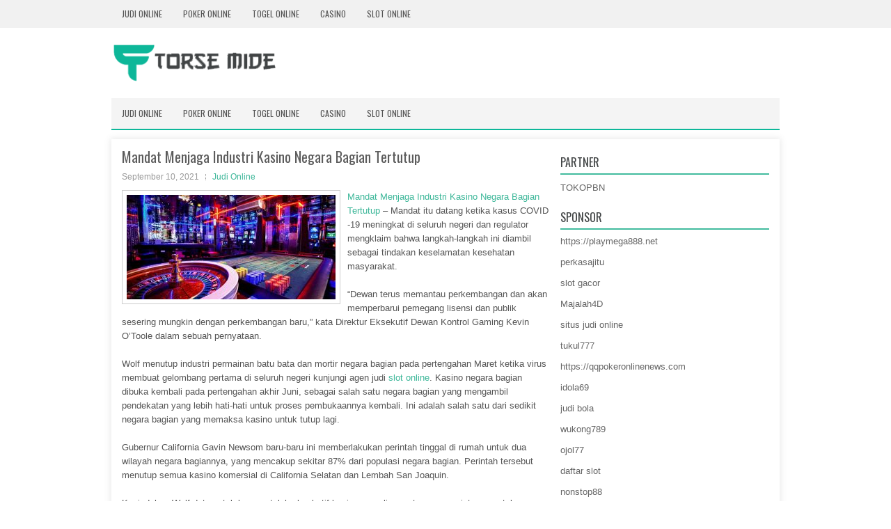

--- FILE ---
content_type: text/html; charset=UTF-8
request_url: http://www.louboutinshoes.in.net/mandat-menjaga-industri-kasino-negara-bagian-tertutup/
body_size: 10087
content:
<!DOCTYPE html><html xmlns="http://www.w3.org/1999/xhtml" lang="id">
<head profile="http://gmpg.org/xfn/11">
<meta http-equiv="Content-Type" content="text/html; charset=UTF-8" />
<meta name="viewport" content="width=device-width, initial-scale=1.0"/>
<link rel="stylesheet" href="http://www.louboutinshoes.in.net/wp-content/themes/GoodBlog/lib/css/reset.css" type="text/css" media="screen, projection" />
<link rel="stylesheet" href="http://www.louboutinshoes.in.net/wp-content/themes/GoodBlog/lib/css/defaults.css" type="text/css" media="screen, projection" />
<!--[if lt IE 8]><link rel="stylesheet" href="http://www.louboutinshoes.in.net/wp-content/themes/GoodBlog/lib/css/ie.css" type="text/css" media="screen, projection" /><![endif]-->

<link rel="stylesheet" href="http://www.louboutinshoes.in.net/wp-content/themes/GoodBlog/style.css" type="text/css" media="screen, projection" />

<title>Mandat Menjaga Industri Kasino Negara Bagian Tertutup &#8211; Torse Mide</title>
<meta name='robots' content='max-image-preview:large' />
<link rel="alternate" type="application/rss+xml" title="Torse Mide &raquo; Mandat Menjaga Industri Kasino Negara Bagian Tertutup Umpan Komentar" href="http://www.louboutinshoes.in.net/mandat-menjaga-industri-kasino-negara-bagian-tertutup/feed/" />
<script type="text/javascript">
window._wpemojiSettings = {"baseUrl":"https:\/\/s.w.org\/images\/core\/emoji\/14.0.0\/72x72\/","ext":".png","svgUrl":"https:\/\/s.w.org\/images\/core\/emoji\/14.0.0\/svg\/","svgExt":".svg","source":{"concatemoji":"http:\/\/www.louboutinshoes.in.net\/wp-includes\/js\/wp-emoji-release.min.js?ver=6.2.2"}};
/*! This file is auto-generated */
!function(e,a,t){var n,r,o,i=a.createElement("canvas"),p=i.getContext&&i.getContext("2d");function s(e,t){p.clearRect(0,0,i.width,i.height),p.fillText(e,0,0);e=i.toDataURL();return p.clearRect(0,0,i.width,i.height),p.fillText(t,0,0),e===i.toDataURL()}function c(e){var t=a.createElement("script");t.src=e,t.defer=t.type="text/javascript",a.getElementsByTagName("head")[0].appendChild(t)}for(o=Array("flag","emoji"),t.supports={everything:!0,everythingExceptFlag:!0},r=0;r<o.length;r++)t.supports[o[r]]=function(e){if(p&&p.fillText)switch(p.textBaseline="top",p.font="600 32px Arial",e){case"flag":return s("\ud83c\udff3\ufe0f\u200d\u26a7\ufe0f","\ud83c\udff3\ufe0f\u200b\u26a7\ufe0f")?!1:!s("\ud83c\uddfa\ud83c\uddf3","\ud83c\uddfa\u200b\ud83c\uddf3")&&!s("\ud83c\udff4\udb40\udc67\udb40\udc62\udb40\udc65\udb40\udc6e\udb40\udc67\udb40\udc7f","\ud83c\udff4\u200b\udb40\udc67\u200b\udb40\udc62\u200b\udb40\udc65\u200b\udb40\udc6e\u200b\udb40\udc67\u200b\udb40\udc7f");case"emoji":return!s("\ud83e\udef1\ud83c\udffb\u200d\ud83e\udef2\ud83c\udfff","\ud83e\udef1\ud83c\udffb\u200b\ud83e\udef2\ud83c\udfff")}return!1}(o[r]),t.supports.everything=t.supports.everything&&t.supports[o[r]],"flag"!==o[r]&&(t.supports.everythingExceptFlag=t.supports.everythingExceptFlag&&t.supports[o[r]]);t.supports.everythingExceptFlag=t.supports.everythingExceptFlag&&!t.supports.flag,t.DOMReady=!1,t.readyCallback=function(){t.DOMReady=!0},t.supports.everything||(n=function(){t.readyCallback()},a.addEventListener?(a.addEventListener("DOMContentLoaded",n,!1),e.addEventListener("load",n,!1)):(e.attachEvent("onload",n),a.attachEvent("onreadystatechange",function(){"complete"===a.readyState&&t.readyCallback()})),(e=t.source||{}).concatemoji?c(e.concatemoji):e.wpemoji&&e.twemoji&&(c(e.twemoji),c(e.wpemoji)))}(window,document,window._wpemojiSettings);
</script>
<style type="text/css">
img.wp-smiley,
img.emoji {
	display: inline !important;
	border: none !important;
	box-shadow: none !important;
	height: 1em !important;
	width: 1em !important;
	margin: 0 0.07em !important;
	vertical-align: -0.1em !important;
	background: none !important;
	padding: 0 !important;
}
</style>
	<link rel='stylesheet' id='wp-block-library-css' href='http://www.louboutinshoes.in.net/wp-includes/css/dist/block-library/style.min.css?ver=6.2.2' type='text/css' media='all' />
<link rel='stylesheet' id='classic-theme-styles-css' href='http://www.louboutinshoes.in.net/wp-includes/css/classic-themes.min.css?ver=6.2.2' type='text/css' media='all' />
<style id='global-styles-inline-css' type='text/css'>
body{--wp--preset--color--black: #000000;--wp--preset--color--cyan-bluish-gray: #abb8c3;--wp--preset--color--white: #ffffff;--wp--preset--color--pale-pink: #f78da7;--wp--preset--color--vivid-red: #cf2e2e;--wp--preset--color--luminous-vivid-orange: #ff6900;--wp--preset--color--luminous-vivid-amber: #fcb900;--wp--preset--color--light-green-cyan: #7bdcb5;--wp--preset--color--vivid-green-cyan: #00d084;--wp--preset--color--pale-cyan-blue: #8ed1fc;--wp--preset--color--vivid-cyan-blue: #0693e3;--wp--preset--color--vivid-purple: #9b51e0;--wp--preset--gradient--vivid-cyan-blue-to-vivid-purple: linear-gradient(135deg,rgba(6,147,227,1) 0%,rgb(155,81,224) 100%);--wp--preset--gradient--light-green-cyan-to-vivid-green-cyan: linear-gradient(135deg,rgb(122,220,180) 0%,rgb(0,208,130) 100%);--wp--preset--gradient--luminous-vivid-amber-to-luminous-vivid-orange: linear-gradient(135deg,rgba(252,185,0,1) 0%,rgba(255,105,0,1) 100%);--wp--preset--gradient--luminous-vivid-orange-to-vivid-red: linear-gradient(135deg,rgba(255,105,0,1) 0%,rgb(207,46,46) 100%);--wp--preset--gradient--very-light-gray-to-cyan-bluish-gray: linear-gradient(135deg,rgb(238,238,238) 0%,rgb(169,184,195) 100%);--wp--preset--gradient--cool-to-warm-spectrum: linear-gradient(135deg,rgb(74,234,220) 0%,rgb(151,120,209) 20%,rgb(207,42,186) 40%,rgb(238,44,130) 60%,rgb(251,105,98) 80%,rgb(254,248,76) 100%);--wp--preset--gradient--blush-light-purple: linear-gradient(135deg,rgb(255,206,236) 0%,rgb(152,150,240) 100%);--wp--preset--gradient--blush-bordeaux: linear-gradient(135deg,rgb(254,205,165) 0%,rgb(254,45,45) 50%,rgb(107,0,62) 100%);--wp--preset--gradient--luminous-dusk: linear-gradient(135deg,rgb(255,203,112) 0%,rgb(199,81,192) 50%,rgb(65,88,208) 100%);--wp--preset--gradient--pale-ocean: linear-gradient(135deg,rgb(255,245,203) 0%,rgb(182,227,212) 50%,rgb(51,167,181) 100%);--wp--preset--gradient--electric-grass: linear-gradient(135deg,rgb(202,248,128) 0%,rgb(113,206,126) 100%);--wp--preset--gradient--midnight: linear-gradient(135deg,rgb(2,3,129) 0%,rgb(40,116,252) 100%);--wp--preset--duotone--dark-grayscale: url('#wp-duotone-dark-grayscale');--wp--preset--duotone--grayscale: url('#wp-duotone-grayscale');--wp--preset--duotone--purple-yellow: url('#wp-duotone-purple-yellow');--wp--preset--duotone--blue-red: url('#wp-duotone-blue-red');--wp--preset--duotone--midnight: url('#wp-duotone-midnight');--wp--preset--duotone--magenta-yellow: url('#wp-duotone-magenta-yellow');--wp--preset--duotone--purple-green: url('#wp-duotone-purple-green');--wp--preset--duotone--blue-orange: url('#wp-duotone-blue-orange');--wp--preset--font-size--small: 13px;--wp--preset--font-size--medium: 20px;--wp--preset--font-size--large: 36px;--wp--preset--font-size--x-large: 42px;--wp--preset--spacing--20: 0.44rem;--wp--preset--spacing--30: 0.67rem;--wp--preset--spacing--40: 1rem;--wp--preset--spacing--50: 1.5rem;--wp--preset--spacing--60: 2.25rem;--wp--preset--spacing--70: 3.38rem;--wp--preset--spacing--80: 5.06rem;--wp--preset--shadow--natural: 6px 6px 9px rgba(0, 0, 0, 0.2);--wp--preset--shadow--deep: 12px 12px 50px rgba(0, 0, 0, 0.4);--wp--preset--shadow--sharp: 6px 6px 0px rgba(0, 0, 0, 0.2);--wp--preset--shadow--outlined: 6px 6px 0px -3px rgba(255, 255, 255, 1), 6px 6px rgba(0, 0, 0, 1);--wp--preset--shadow--crisp: 6px 6px 0px rgba(0, 0, 0, 1);}:where(.is-layout-flex){gap: 0.5em;}body .is-layout-flow > .alignleft{float: left;margin-inline-start: 0;margin-inline-end: 2em;}body .is-layout-flow > .alignright{float: right;margin-inline-start: 2em;margin-inline-end: 0;}body .is-layout-flow > .aligncenter{margin-left: auto !important;margin-right: auto !important;}body .is-layout-constrained > .alignleft{float: left;margin-inline-start: 0;margin-inline-end: 2em;}body .is-layout-constrained > .alignright{float: right;margin-inline-start: 2em;margin-inline-end: 0;}body .is-layout-constrained > .aligncenter{margin-left: auto !important;margin-right: auto !important;}body .is-layout-constrained > :where(:not(.alignleft):not(.alignright):not(.alignfull)){max-width: var(--wp--style--global--content-size);margin-left: auto !important;margin-right: auto !important;}body .is-layout-constrained > .alignwide{max-width: var(--wp--style--global--wide-size);}body .is-layout-flex{display: flex;}body .is-layout-flex{flex-wrap: wrap;align-items: center;}body .is-layout-flex > *{margin: 0;}:where(.wp-block-columns.is-layout-flex){gap: 2em;}.has-black-color{color: var(--wp--preset--color--black) !important;}.has-cyan-bluish-gray-color{color: var(--wp--preset--color--cyan-bluish-gray) !important;}.has-white-color{color: var(--wp--preset--color--white) !important;}.has-pale-pink-color{color: var(--wp--preset--color--pale-pink) !important;}.has-vivid-red-color{color: var(--wp--preset--color--vivid-red) !important;}.has-luminous-vivid-orange-color{color: var(--wp--preset--color--luminous-vivid-orange) !important;}.has-luminous-vivid-amber-color{color: var(--wp--preset--color--luminous-vivid-amber) !important;}.has-light-green-cyan-color{color: var(--wp--preset--color--light-green-cyan) !important;}.has-vivid-green-cyan-color{color: var(--wp--preset--color--vivid-green-cyan) !important;}.has-pale-cyan-blue-color{color: var(--wp--preset--color--pale-cyan-blue) !important;}.has-vivid-cyan-blue-color{color: var(--wp--preset--color--vivid-cyan-blue) !important;}.has-vivid-purple-color{color: var(--wp--preset--color--vivid-purple) !important;}.has-black-background-color{background-color: var(--wp--preset--color--black) !important;}.has-cyan-bluish-gray-background-color{background-color: var(--wp--preset--color--cyan-bluish-gray) !important;}.has-white-background-color{background-color: var(--wp--preset--color--white) !important;}.has-pale-pink-background-color{background-color: var(--wp--preset--color--pale-pink) !important;}.has-vivid-red-background-color{background-color: var(--wp--preset--color--vivid-red) !important;}.has-luminous-vivid-orange-background-color{background-color: var(--wp--preset--color--luminous-vivid-orange) !important;}.has-luminous-vivid-amber-background-color{background-color: var(--wp--preset--color--luminous-vivid-amber) !important;}.has-light-green-cyan-background-color{background-color: var(--wp--preset--color--light-green-cyan) !important;}.has-vivid-green-cyan-background-color{background-color: var(--wp--preset--color--vivid-green-cyan) !important;}.has-pale-cyan-blue-background-color{background-color: var(--wp--preset--color--pale-cyan-blue) !important;}.has-vivid-cyan-blue-background-color{background-color: var(--wp--preset--color--vivid-cyan-blue) !important;}.has-vivid-purple-background-color{background-color: var(--wp--preset--color--vivid-purple) !important;}.has-black-border-color{border-color: var(--wp--preset--color--black) !important;}.has-cyan-bluish-gray-border-color{border-color: var(--wp--preset--color--cyan-bluish-gray) !important;}.has-white-border-color{border-color: var(--wp--preset--color--white) !important;}.has-pale-pink-border-color{border-color: var(--wp--preset--color--pale-pink) !important;}.has-vivid-red-border-color{border-color: var(--wp--preset--color--vivid-red) !important;}.has-luminous-vivid-orange-border-color{border-color: var(--wp--preset--color--luminous-vivid-orange) !important;}.has-luminous-vivid-amber-border-color{border-color: var(--wp--preset--color--luminous-vivid-amber) !important;}.has-light-green-cyan-border-color{border-color: var(--wp--preset--color--light-green-cyan) !important;}.has-vivid-green-cyan-border-color{border-color: var(--wp--preset--color--vivid-green-cyan) !important;}.has-pale-cyan-blue-border-color{border-color: var(--wp--preset--color--pale-cyan-blue) !important;}.has-vivid-cyan-blue-border-color{border-color: var(--wp--preset--color--vivid-cyan-blue) !important;}.has-vivid-purple-border-color{border-color: var(--wp--preset--color--vivid-purple) !important;}.has-vivid-cyan-blue-to-vivid-purple-gradient-background{background: var(--wp--preset--gradient--vivid-cyan-blue-to-vivid-purple) !important;}.has-light-green-cyan-to-vivid-green-cyan-gradient-background{background: var(--wp--preset--gradient--light-green-cyan-to-vivid-green-cyan) !important;}.has-luminous-vivid-amber-to-luminous-vivid-orange-gradient-background{background: var(--wp--preset--gradient--luminous-vivid-amber-to-luminous-vivid-orange) !important;}.has-luminous-vivid-orange-to-vivid-red-gradient-background{background: var(--wp--preset--gradient--luminous-vivid-orange-to-vivid-red) !important;}.has-very-light-gray-to-cyan-bluish-gray-gradient-background{background: var(--wp--preset--gradient--very-light-gray-to-cyan-bluish-gray) !important;}.has-cool-to-warm-spectrum-gradient-background{background: var(--wp--preset--gradient--cool-to-warm-spectrum) !important;}.has-blush-light-purple-gradient-background{background: var(--wp--preset--gradient--blush-light-purple) !important;}.has-blush-bordeaux-gradient-background{background: var(--wp--preset--gradient--blush-bordeaux) !important;}.has-luminous-dusk-gradient-background{background: var(--wp--preset--gradient--luminous-dusk) !important;}.has-pale-ocean-gradient-background{background: var(--wp--preset--gradient--pale-ocean) !important;}.has-electric-grass-gradient-background{background: var(--wp--preset--gradient--electric-grass) !important;}.has-midnight-gradient-background{background: var(--wp--preset--gradient--midnight) !important;}.has-small-font-size{font-size: var(--wp--preset--font-size--small) !important;}.has-medium-font-size{font-size: var(--wp--preset--font-size--medium) !important;}.has-large-font-size{font-size: var(--wp--preset--font-size--large) !important;}.has-x-large-font-size{font-size: var(--wp--preset--font-size--x-large) !important;}
.wp-block-navigation a:where(:not(.wp-element-button)){color: inherit;}
:where(.wp-block-columns.is-layout-flex){gap: 2em;}
.wp-block-pullquote{font-size: 1.5em;line-height: 1.6;}
</style>
<script type='text/javascript' src='http://www.louboutinshoes.in.net/wp-includes/js/jquery/jquery.min.js?ver=3.6.4' id='jquery-core-js'></script>
<script type='text/javascript' src='http://www.louboutinshoes.in.net/wp-includes/js/jquery/jquery-migrate.min.js?ver=3.4.0' id='jquery-migrate-js'></script>
<script type='text/javascript' src='http://www.louboutinshoes.in.net/wp-content/themes/GoodBlog/lib/js/superfish.js?ver=6.2.2' id='superfish-js'></script>
<script type='text/javascript' src='http://www.louboutinshoes.in.net/wp-content/themes/GoodBlog/lib/js/jquery.mobilemenu.js?ver=6.2.2' id='mobilemenu-js'></script>
<link rel="https://api.w.org/" href="http://www.louboutinshoes.in.net/wp-json/" /><link rel="alternate" type="application/json" href="http://www.louboutinshoes.in.net/wp-json/wp/v2/posts/1631" /><link rel="EditURI" type="application/rsd+xml" title="RSD" href="http://www.louboutinshoes.in.net/xmlrpc.php?rsd" />
<link rel="wlwmanifest" type="application/wlwmanifest+xml" href="http://www.louboutinshoes.in.net/wp-includes/wlwmanifest.xml" />

<link rel="canonical" href="http://www.louboutinshoes.in.net/mandat-menjaga-industri-kasino-negara-bagian-tertutup/" />
<link rel='shortlink' href='http://www.louboutinshoes.in.net/?p=1631' />
<link rel="alternate" type="application/json+oembed" href="http://www.louboutinshoes.in.net/wp-json/oembed/1.0/embed?url=http%3A%2F%2Fwww.louboutinshoes.in.net%2Fmandat-menjaga-industri-kasino-negara-bagian-tertutup%2F" />
<link rel="alternate" type="text/xml+oembed" href="http://www.louboutinshoes.in.net/wp-json/oembed/1.0/embed?url=http%3A%2F%2Fwww.louboutinshoes.in.net%2Fmandat-menjaga-industri-kasino-negara-bagian-tertutup%2F&#038;format=xml" />
<link rel="shortcut icon" href="http://www.louboutinshoes.in.net/wp-content/uploads/2020/04/f.png" type="image/x-icon" />
<link rel="alternate" type="application/rss+xml" title="Torse Mide RSS Feed" href="http://www.louboutinshoes.in.net/feed/" />
<link rel="pingback" href="http://www.louboutinshoes.in.net/xmlrpc.php" />

</head>

<body class="post-template-default single single-post postid-1631 single-format-standard">

<div id="container">

            <div class="clearfix">
            			<div class="menu-primary-container"><ul id="menu-primary" class="menus menu-primary"><li id="menu-item-177" class="menu-item menu-item-type-taxonomy menu-item-object-category current-post-ancestor current-menu-parent current-post-parent menu-item-177"><a href="http://www.louboutinshoes.in.net/category/judi-online/">Judi Online</a></li>
<li id="menu-item-171" class="menu-item menu-item-type-taxonomy menu-item-object-category menu-item-171"><a href="http://www.louboutinshoes.in.net/category/poker-online/">Poker Online</a></li>
<li id="menu-item-172" class="menu-item menu-item-type-taxonomy menu-item-object-category menu-item-172"><a href="http://www.louboutinshoes.in.net/category/togel-online/">Togel Online</a></li>
<li id="menu-item-175" class="menu-item menu-item-type-taxonomy menu-item-object-category menu-item-175"><a href="http://www.louboutinshoes.in.net/category/casino/">Casino</a></li>
<li id="menu-item-3702" class="menu-item menu-item-type-taxonomy menu-item-object-category menu-item-3702"><a href="http://www.louboutinshoes.in.net/category/slot-online/">Slot Online</a></li>
</ul></div>              <!--.primary menu--> 	
                </div>
        

    <div id="header">
    
        <div class="logo">
         
            <a href="http://www.louboutinshoes.in.net"><img src="http://www.louboutinshoes.in.net/wp-content/uploads/2020/04/logo.png" alt="Torse Mide" title="Torse Mide" /></a>
         
        </div><!-- .logo -->

        <div class="header-right">
             
        </div><!-- .header-right -->
        
    </div><!-- #header -->
    
            <div class="clearfix">
            			<div class="menu-secondary-container"><ul id="menu-primary-1" class="menus menu-secondary"><li class="menu-item menu-item-type-taxonomy menu-item-object-category current-post-ancestor current-menu-parent current-post-parent menu-item-177"><a href="http://www.louboutinshoes.in.net/category/judi-online/">Judi Online</a></li>
<li class="menu-item menu-item-type-taxonomy menu-item-object-category menu-item-171"><a href="http://www.louboutinshoes.in.net/category/poker-online/">Poker Online</a></li>
<li class="menu-item menu-item-type-taxonomy menu-item-object-category menu-item-172"><a href="http://www.louboutinshoes.in.net/category/togel-online/">Togel Online</a></li>
<li class="menu-item menu-item-type-taxonomy menu-item-object-category menu-item-175"><a href="http://www.louboutinshoes.in.net/category/casino/">Casino</a></li>
<li class="menu-item menu-item-type-taxonomy menu-item-object-category menu-item-3702"><a href="http://www.louboutinshoes.in.net/category/slot-online/">Slot Online</a></li>
</ul></div>              <!--.secondary menu--> 	
                </div>
    
    <div id="main">
    
            
        <div id="content">
            
                    
            
    <div class="post post-single clearfix post-1631 type-post status-publish format-standard has-post-thumbnail hentry category-judi-online tag-casino tag-judi" id="post-1631">
    
        <h2 class="title">Mandat Menjaga Industri Kasino Negara Bagian Tertutup</h2>
        
        <div class="postmeta-primary">
    
            <span class="meta_date">September 10, 2021</span>
           &nbsp; <span class="meta_categories"><a href="http://www.louboutinshoes.in.net/category/judi-online/" rel="category tag">Judi Online</a></span>
    
                 
        </div>
        
        <div class="entry clearfix">
            
            <img width="300" height="150" src="http://www.louboutinshoes.in.net/wp-content/uploads/2021/04/F15.jpg" class="alignleft featured_image wp-post-image" alt="" decoding="async" srcset="http://www.louboutinshoes.in.net/wp-content/uploads/2021/04/F15.jpg 660w, http://www.louboutinshoes.in.net/wp-content/uploads/2021/04/F15-300x150.jpg 300w" sizes="(max-width: 300px) 100vw, 300px" />            
            <p><a href="http://www.louboutinshoes.in.net/mandat-menjaga-industri-kasino-negara-bagian-tertutup/">Mandat Menjaga Industri Kasino Negara Bagian Tertutup</a> &#8211; Mandat itu datang ketika kasus COVID -19 meningkat di seluruh negeri dan regulator mengklaim bahwa langkah-langkah ini diambil sebagai tindakan keselamatan kesehatan masyarakat.</p>
<p>&#8220;Dewan terus memantau perkembangan dan akan memperbarui pemegang lisensi dan publik sesering mungkin dengan perkembangan baru,&#8221; kata Direktur Eksekutif Dewan Kontrol Gaming Kevin O&#8217;Toole dalam sebuah pernyataan.</p>
<p>Wolf menutup industri permainan batu bata dan mortir negara bagian pada pertengahan Maret ketika virus membuat gelombang pertama di seluruh negeri kunjungi agen judi <a href="https://www.philanthropyuk.org/">slot online</a>. Kasino negara bagian dibuka kembali pada pertengahan akhir Juni, sebagai salah satu negara bagian yang mengambil pendekatan yang lebih hati-hati untuk proses pembukaannya kembali. Ini adalah salah satu dari sedikit negara bagian yang memaksa kasino untuk tutup lagi.</p>
<p>Gubernur California Gavin Newsom baru-baru ini memberlakukan perintah tinggal di rumah untuk dua wilayah negara bagiannya, yang mencakup sekitar 87% dari populasi negara bagian. Perintah tersebut menutup semua kasino komersial di California Selatan dan Lembah San Joaquin.</p>
<p>Kepindahan Wolf datang tak lama setelah eksekutif kasino menulis surat yang memintanya untuk menjaga industri tetap terbuka, menurut laporan dari PennLive. Hanya dalam dua minggu pertama dari penutupan pertama, operator kehilangan pendapatan sembilan digit dan kemungkinan akan melihat tren serupa kali ini.</p>
<p>Dengan kemenangannya, Negreanu turun total $ 743.248 dari 13.000 tangan. Dalam wawancara pasca-pertandingan di saluran YouTube GGPoker, Negreanu mengatakan bahwa dia ingin mengurangi jumlah sedikit demi sedikit.</p>
<p>“Dengan tujuan jangka panjang, hanya ada sedikit titik pemeriksaan untuk melihat apakah Anda berada di jalur yang benar atau tidak,” kata Negreanu. “Apakah itu penurunan berat badan atau apapun. Saya selalu percaya dalam menetapkan tujuan besar dengan tujuan yang lebih kecil. Jadi saya melihat situasinya, turun sekitar 19 buy-in di titik haflway… Katakanlah kita memainkan sesi 500-tangan. Jika saya memenangkan satu buy-in per sesi, kami menang. Jelas tidak akan seperti itu. &#8220;</p>
    
        </div>
        
        <div class="postmeta-secondary"><span class="meta_tags"><a href="http://www.louboutinshoes.in.net/tag/casino/" rel="tag">Casino</a>, <a href="http://www.louboutinshoes.in.net/tag/judi/" rel="tag">Judi</a></span></div> 
        
    
    </div><!-- Post ID 1631 -->
    
                
                    
        </div><!-- #content -->
    
        
<div id="sidebar-primary">
	
		<ul class="widget_text widget-container">
			<li id="custom_html-6" class="widget_text widget widget_custom_html">
				<h3 class="widgettitle">PARTNER</h3>
				<div class="textwidget custom-html-widget"><a href="https://www.tokopbn.com/">TOKOPBN</a></div>
			</li>
		</ul>
    	
		<ul class="widget-container">
			<li id="sponsor" class="widget widget_meta">
				<h3 class="widgettitle">Sponsor</h3>			
				<ul>
					<li><a href="https://playmega888.net">https://playmega888.net</a></li>
                    		<li><a href="https://www.nadsbakery.com/blog/">perkasajitu</a></li>
                    		<li><a href="https://kazerestaurant.com/menu/">slot gacor</a></li>
                    		<li><a href="https://wildhillssafari.com/blog/">Majalah4D</a></li>
                    		<li><a href="https://rovinggrill.com/contact">situs judi online</a></li>
                    		<li><a href="https://oliverpeluqueros.es/paradise/">tukul777</a></li>
                    		<li><a href="https://qqpokeronlinenews.com/">https://qqpokeronlinenews.com</a></li>
                    		<li><a href="https://www.aleatools.com/pindex.asp/">idola69</a></li>
                    		<li><a href="https://www.uppercrustpizzacathedralcity.com/">judi bola</a></li>
                    		<li><a href="https://wukong789.org/">wukong789</a></li>
                    		<li><a href="https://www.izzysarcadebar.com/">ojol77</a></li>
                    		<li><a href="https://www.lesvalades.com/">daftar slot</a></li>
                    		<li><a href="https://temofy.com">nonstop88</a></li>
                    		<li><a href="https://dolanindonesiaku.com/">gaskan88</a></li>
                    		<li><a href="https://www.philippineshonolulu.org/">judi slot gacor</a></li>
                    						</ul>
			</li>
		</ul>

    <ul class="widget-container"><li id="meta-4" class="widget widget_meta"><h3 class="widgettitle">Meta</h3>
		<ul>
						<li><a href="http://www.louboutinshoes.in.net/wp-login.php">Masuk</a></li>
			<li><a href="http://www.louboutinshoes.in.net/feed/">Feed entri</a></li>
			<li><a href="http://www.louboutinshoes.in.net/comments/feed/">Feed komentar</a></li>

			<li><a href="https://wordpress.org/">WordPress.org</a></li>
		</ul>

		</li></ul><ul class="widget-container"><li id="search-4" class="widget widget_search"> 
<div id="search" title="Type and hit enter">
    <form method="get" id="searchform" action="http://www.louboutinshoes.in.net/"> 
        <input type="text" value="Search" 
            name="s" id="s"  onblur="if (this.value == '')  {this.value = 'Search';}"  
            onfocus="if (this.value == 'Search') {this.value = '';}" 
        />
    </form>
</div><!-- #search --></li></ul><ul class="widget-container"><li id="archives-4" class="widget widget_archive"><h3 class="widgettitle">Arsip</h3>
			<ul>
					<li><a href='http://www.louboutinshoes.in.net/2026/01/'>Januari 2026</a>&nbsp;(16)</li>
	<li><a href='http://www.louboutinshoes.in.net/2025/12/'>Desember 2025</a>&nbsp;(26)</li>
	<li><a href='http://www.louboutinshoes.in.net/2025/11/'>November 2025</a>&nbsp;(30)</li>
	<li><a href='http://www.louboutinshoes.in.net/2025/10/'>Oktober 2025</a>&nbsp;(20)</li>
	<li><a href='http://www.louboutinshoes.in.net/2025/09/'>September 2025</a>&nbsp;(17)</li>
	<li><a href='http://www.louboutinshoes.in.net/2025/08/'>Agustus 2025</a>&nbsp;(15)</li>
	<li><a href='http://www.louboutinshoes.in.net/2025/07/'>Juli 2025</a>&nbsp;(19)</li>
	<li><a href='http://www.louboutinshoes.in.net/2025/06/'>Juni 2025</a>&nbsp;(18)</li>
	<li><a href='http://www.louboutinshoes.in.net/2025/05/'>Mei 2025</a>&nbsp;(13)</li>
	<li><a href='http://www.louboutinshoes.in.net/2025/04/'>April 2025</a>&nbsp;(32)</li>
	<li><a href='http://www.louboutinshoes.in.net/2025/03/'>Maret 2025</a>&nbsp;(36)</li>
	<li><a href='http://www.louboutinshoes.in.net/2025/02/'>Februari 2025</a>&nbsp;(37)</li>
	<li><a href='http://www.louboutinshoes.in.net/2025/01/'>Januari 2025</a>&nbsp;(32)</li>
	<li><a href='http://www.louboutinshoes.in.net/2024/12/'>Desember 2024</a>&nbsp;(37)</li>
	<li><a href='http://www.louboutinshoes.in.net/2024/11/'>November 2024</a>&nbsp;(34)</li>
	<li><a href='http://www.louboutinshoes.in.net/2024/10/'>Oktober 2024</a>&nbsp;(40)</li>
	<li><a href='http://www.louboutinshoes.in.net/2024/09/'>September 2024</a>&nbsp;(39)</li>
	<li><a href='http://www.louboutinshoes.in.net/2024/08/'>Agustus 2024</a>&nbsp;(52)</li>
	<li><a href='http://www.louboutinshoes.in.net/2024/07/'>Juli 2024</a>&nbsp;(50)</li>
	<li><a href='http://www.louboutinshoes.in.net/2024/06/'>Juni 2024</a>&nbsp;(52)</li>
	<li><a href='http://www.louboutinshoes.in.net/2024/05/'>Mei 2024</a>&nbsp;(38)</li>
	<li><a href='http://www.louboutinshoes.in.net/2024/04/'>April 2024</a>&nbsp;(38)</li>
	<li><a href='http://www.louboutinshoes.in.net/2024/03/'>Maret 2024</a>&nbsp;(47)</li>
	<li><a href='http://www.louboutinshoes.in.net/2024/02/'>Februari 2024</a>&nbsp;(32)</li>
	<li><a href='http://www.louboutinshoes.in.net/2024/01/'>Januari 2024</a>&nbsp;(30)</li>
	<li><a href='http://www.louboutinshoes.in.net/2023/12/'>Desember 2023</a>&nbsp;(31)</li>
	<li><a href='http://www.louboutinshoes.in.net/2023/11/'>November 2023</a>&nbsp;(24)</li>
	<li><a href='http://www.louboutinshoes.in.net/2023/10/'>Oktober 2023</a>&nbsp;(37)</li>
	<li><a href='http://www.louboutinshoes.in.net/2023/09/'>September 2023</a>&nbsp;(22)</li>
	<li><a href='http://www.louboutinshoes.in.net/2023/08/'>Agustus 2023</a>&nbsp;(34)</li>
	<li><a href='http://www.louboutinshoes.in.net/2023/07/'>Juli 2023</a>&nbsp;(41)</li>
	<li><a href='http://www.louboutinshoes.in.net/2023/06/'>Juni 2023</a>&nbsp;(34)</li>
	<li><a href='http://www.louboutinshoes.in.net/2023/05/'>Mei 2023</a>&nbsp;(46)</li>
	<li><a href='http://www.louboutinshoes.in.net/2023/04/'>April 2023</a>&nbsp;(34)</li>
	<li><a href='http://www.louboutinshoes.in.net/2023/03/'>Maret 2023</a>&nbsp;(31)</li>
	<li><a href='http://www.louboutinshoes.in.net/2023/02/'>Februari 2023</a>&nbsp;(31)</li>
	<li><a href='http://www.louboutinshoes.in.net/2023/01/'>Januari 2023</a>&nbsp;(32)</li>
	<li><a href='http://www.louboutinshoes.in.net/2022/12/'>Desember 2022</a>&nbsp;(29)</li>
	<li><a href='http://www.louboutinshoes.in.net/2022/11/'>November 2022</a>&nbsp;(38)</li>
	<li><a href='http://www.louboutinshoes.in.net/2022/10/'>Oktober 2022</a>&nbsp;(34)</li>
	<li><a href='http://www.louboutinshoes.in.net/2022/09/'>September 2022</a>&nbsp;(34)</li>
	<li><a href='http://www.louboutinshoes.in.net/2022/08/'>Agustus 2022</a>&nbsp;(34)</li>
	<li><a href='http://www.louboutinshoes.in.net/2022/07/'>Juli 2022</a>&nbsp;(36)</li>
	<li><a href='http://www.louboutinshoes.in.net/2022/06/'>Juni 2022</a>&nbsp;(37)</li>
	<li><a href='http://www.louboutinshoes.in.net/2022/05/'>Mei 2022</a>&nbsp;(37)</li>
	<li><a href='http://www.louboutinshoes.in.net/2022/04/'>April 2022</a>&nbsp;(34)</li>
	<li><a href='http://www.louboutinshoes.in.net/2022/03/'>Maret 2022</a>&nbsp;(37)</li>
	<li><a href='http://www.louboutinshoes.in.net/2022/02/'>Februari 2022</a>&nbsp;(32)</li>
	<li><a href='http://www.louboutinshoes.in.net/2022/01/'>Januari 2022</a>&nbsp;(30)</li>
	<li><a href='http://www.louboutinshoes.in.net/2021/12/'>Desember 2021</a>&nbsp;(33)</li>
	<li><a href='http://www.louboutinshoes.in.net/2021/11/'>November 2021</a>&nbsp;(23)</li>
	<li><a href='http://www.louboutinshoes.in.net/2021/10/'>Oktober 2021</a>&nbsp;(27)</li>
	<li><a href='http://www.louboutinshoes.in.net/2021/09/'>September 2021</a>&nbsp;(19)</li>
	<li><a href='http://www.louboutinshoes.in.net/2021/08/'>Agustus 2021</a>&nbsp;(23)</li>
	<li><a href='http://www.louboutinshoes.in.net/2021/07/'>Juli 2021</a>&nbsp;(25)</li>
	<li><a href='http://www.louboutinshoes.in.net/2021/06/'>Juni 2021</a>&nbsp;(12)</li>
	<li><a href='http://www.louboutinshoes.in.net/2021/05/'>Mei 2021</a>&nbsp;(27)</li>
	<li><a href='http://www.louboutinshoes.in.net/2021/04/'>April 2021</a>&nbsp;(18)</li>
	<li><a href='http://www.louboutinshoes.in.net/2021/03/'>Maret 2021</a>&nbsp;(29)</li>
	<li><a href='http://www.louboutinshoes.in.net/2021/02/'>Februari 2021</a>&nbsp;(16)</li>
	<li><a href='http://www.louboutinshoes.in.net/2021/01/'>Januari 2021</a>&nbsp;(23)</li>
	<li><a href='http://www.louboutinshoes.in.net/2020/12/'>Desember 2020</a>&nbsp;(14)</li>
	<li><a href='http://www.louboutinshoes.in.net/2020/11/'>November 2020</a>&nbsp;(18)</li>
	<li><a href='http://www.louboutinshoes.in.net/2020/10/'>Oktober 2020</a>&nbsp;(29)</li>
	<li><a href='http://www.louboutinshoes.in.net/2020/09/'>September 2020</a>&nbsp;(24)</li>
	<li><a href='http://www.louboutinshoes.in.net/2020/08/'>Agustus 2020</a>&nbsp;(9)</li>
	<li><a href='http://www.louboutinshoes.in.net/2020/07/'>Juli 2020</a>&nbsp;(16)</li>
	<li><a href='http://www.louboutinshoes.in.net/2020/06/'>Juni 2020</a>&nbsp;(19)</li>
	<li><a href='http://www.louboutinshoes.in.net/2020/05/'>Mei 2020</a>&nbsp;(7)</li>
	<li><a href='http://www.louboutinshoes.in.net/2020/04/'>April 2020</a>&nbsp;(12)</li>
			</ul>

			</li></ul><ul class="widget-container"><li id="categories-2" class="widget widget_categories"><h3 class="widgettitle">Kategori</h3>
			<ul>
					<li class="cat-item cat-item-57"><a href="http://www.louboutinshoes.in.net/category/casino/">Casino</a> (453)
</li>
	<li class="cat-item cat-item-65"><a href="http://www.louboutinshoes.in.net/category/judi-online/">Judi Online</a> (592)
</li>
	<li class="cat-item cat-item-9"><a href="http://www.louboutinshoes.in.net/category/poker-online/">Poker Online</a> (561)
</li>
	<li class="cat-item cat-item-131"><a href="http://www.louboutinshoes.in.net/category/slot-online/">Slot Online</a> (327)
</li>
	<li class="cat-item cat-item-2"><a href="http://www.louboutinshoes.in.net/category/togel-online/">Togel Online</a> (108)
</li>
			</ul>

			</li></ul>
		<ul class="widget-container"><li id="recent-posts-4" class="widget widget_recent_entries">
		<h3 class="widgettitle">Pos-pos Terbaru</h3>
		<ul>
											<li>
					<a href="http://www.louboutinshoes.in.net/pandemi-membawa-bulan-terburuk-untuk-casino-slot-qq-2026-nv-dalam-22-tahun/">Pandemi Membawa Bulan Terburuk Untuk Casino Slot QQ 2026 NV Dalam 22 Tahun</a>
											<span class="post-date">Januari 18, 2026</span>
									</li>
											<li>
					<a href="http://www.louboutinshoes.in.net/slot-toto-2026-pro-yukon-brad-booth-dilaporkan-hilang/">Slot Toto 2026 Pro Yukon Brad Booth Dilaporkan Hilang</a>
											<span class="post-date">Januari 17, 2026</span>
									</li>
											<li>
					<a href="http://www.louboutinshoes.in.net/bill-akan-mengizinkan-casino-poker-2026-tribal-dan-lintasan-taruhan-online-dan-eceran/">Bill Akan Mengizinkan Casino Poker 2026 Tribal Dan Lintasan Taruhan Online Dan Eceran</a>
											<span class="post-date">Januari 16, 2026</span>
									</li>
											<li>
					<a href="http://www.louboutinshoes.in.net/mampu-menangani-bola-kurva-itu-berlaku-untuk-permainan-togel-2026/">Mampu menangani bola kurva itu berlaku untuk permainan Togel 2026</a>
											<span class="post-date">Januari 15, 2026</span>
									</li>
											<li>
					<a href="http://www.louboutinshoes.in.net/keunggulan-dalam-permainan-keterampilan-slot-toto-2026-online/">Keunggulan dalam permainan keterampilan Slot Toto 2026 Online</a>
											<span class="post-date">Januari 14, 2026</span>
									</li>
					</ul>

		</li></ul><ul class="widget-container"><li id="tag_cloud-2" class="widget widget_tag_cloud"><h3 class="widgettitle">Tag</h3><div class="tagcloud"><a href="http://www.louboutinshoes.in.net/tag/agen-bandarq/" class="tag-cloud-link tag-link-80 tag-link-position-1" style="font-size: 9.8666666666667pt;" aria-label="Agen BandarQ (4 item)">Agen BandarQ</a>
<a href="http://www.louboutinshoes.in.net/tag/agen-bandarqq/" class="tag-cloud-link tag-link-33 tag-link-position-2" style="font-size: 10.24pt;" aria-label="Agen BandarQQ (5 item)">Agen BandarQQ</a>
<a href="http://www.louboutinshoes.in.net/tag/agen-dominoqq/" class="tag-cloud-link tag-link-26 tag-link-position-3" style="font-size: 9.4pt;" aria-label="Agen DominoQQ (3 item)">Agen DominoQQ</a>
<a href="http://www.louboutinshoes.in.net/tag/agen-judi/" class="tag-cloud-link tag-link-8 tag-link-position-4" style="font-size: 10.566666666667pt;" aria-label="Agen Judi (6 item)">Agen Judi</a>
<a href="http://www.louboutinshoes.in.net/tag/agen-judi-online/" class="tag-cloud-link tag-link-89 tag-link-position-5" style="font-size: 8.84pt;" aria-label="Agen Judi Online (2 item)">Agen Judi Online</a>
<a href="http://www.louboutinshoes.in.net/tag/agen-qq-online/" class="tag-cloud-link tag-link-92 tag-link-position-6" style="font-size: 8pt;" aria-label="Agen QQ Online (1 item)">Agen QQ Online</a>
<a href="http://www.louboutinshoes.in.net/tag/agungqq/" class="tag-cloud-link tag-link-93 tag-link-position-7" style="font-size: 8pt;" aria-label="AgungQQ (1 item)">AgungQQ</a>
<a href="http://www.louboutinshoes.in.net/tag/bandar/" class="tag-cloud-link tag-link-85 tag-link-position-8" style="font-size: 10.566666666667pt;" aria-label="bandar (6 item)">bandar</a>
<a href="http://www.louboutinshoes.in.net/tag/bandar-kasino/" class="tag-cloud-link tag-link-83 tag-link-position-9" style="font-size: 8.84pt;" aria-label="Bandar Kasino (2 item)">Bandar Kasino</a>
<a href="http://www.louboutinshoes.in.net/tag/bandarq/" class="tag-cloud-link tag-link-99 tag-link-position-10" style="font-size: 8.84pt;" aria-label="BandarQ (2 item)">BandarQ</a>
<a href="http://www.louboutinshoes.in.net/tag/bandarqq/" class="tag-cloud-link tag-link-3 tag-link-position-11" style="font-size: 11.966666666667pt;" aria-label="BandarQQ (13 item)">BandarQQ</a>
<a href="http://www.louboutinshoes.in.net/tag/berita-judi/" class="tag-cloud-link tag-link-74 tag-link-position-12" style="font-size: 9.4pt;" aria-label="Berita Judi (3 item)">Berita Judi</a>
<a href="http://www.louboutinshoes.in.net/tag/blackjack/" class="tag-cloud-link tag-link-90 tag-link-position-13" style="font-size: 9.4pt;" aria-label="Blackjack (3 item)">Blackjack</a>
<a href="http://www.louboutinshoes.in.net/tag/bola/" class="tag-cloud-link tag-link-105 tag-link-position-14" style="font-size: 8.84pt;" aria-label="Bola (2 item)">Bola</a>
<a href="http://www.louboutinshoes.in.net/tag/capsa-susun/" class="tag-cloud-link tag-link-45 tag-link-position-15" style="font-size: 11.266666666667pt;" aria-label="Capsa Susun (9 item)">Capsa Susun</a>
<a href="http://www.louboutinshoes.in.net/tag/casino/" class="tag-cloud-link tag-link-58 tag-link-position-16" style="font-size: 21.766666666667pt;" aria-label="Casino (1,757 item)">Casino</a>
<a href="http://www.louboutinshoes.in.net/tag/casino-online/" class="tag-cloud-link tag-link-6 tag-link-position-17" style="font-size: 9.8666666666667pt;" aria-label="Casino Online (4 item)">Casino Online</a>
<a href="http://www.louboutinshoes.in.net/tag/covid/" class="tag-cloud-link tag-link-112 tag-link-position-18" style="font-size: 8pt;" aria-label="Covid (1 item)">Covid</a>
<a href="http://www.louboutinshoes.in.net/tag/dominoqq/" class="tag-cloud-link tag-link-4 tag-link-position-19" style="font-size: 12.48pt;" aria-label="DominoQQ (17 item)">DominoQQ</a>
<a href="http://www.louboutinshoes.in.net/tag/drama-korea/" class="tag-cloud-link tag-link-13 tag-link-position-20" style="font-size: 8.84pt;" aria-label="Drama Korea (2 item)">Drama Korea</a>
<a href="http://www.louboutinshoes.in.net/tag/film-korea/" class="tag-cloud-link tag-link-12 tag-link-position-21" style="font-size: 8.84pt;" aria-label="Film Korea (2 item)">Film Korea</a>
<a href="http://www.louboutinshoes.in.net/tag/game-poker-texas/" class="tag-cloud-link tag-link-114 tag-link-position-22" style="font-size: 8.84pt;" aria-label="Game Poker Texas (2 item)">Game Poker Texas</a>
<a href="http://www.louboutinshoes.in.net/tag/holdem/" class="tag-cloud-link tag-link-118 tag-link-position-23" style="font-size: 8.84pt;" aria-label="Holdem (2 item)">Holdem</a>
<a href="http://www.louboutinshoes.in.net/tag/judi/" class="tag-cloud-link tag-link-73 tag-link-position-24" style="font-size: 22pt;" aria-label="Judi (1,995 item)">Judi</a>
<a href="http://www.louboutinshoes.in.net/tag/judi-kartu/" class="tag-cloud-link tag-link-61 tag-link-position-25" style="font-size: 8.84pt;" aria-label="judi kartu (2 item)">judi kartu</a>
<a href="http://www.louboutinshoes.in.net/tag/judi-online/" class="tag-cloud-link tag-link-22 tag-link-position-26" style="font-size: 11.266666666667pt;" aria-label="Judi Online (9 item)">Judi Online</a>
<a href="http://www.louboutinshoes.in.net/tag/kasino/" class="tag-cloud-link tag-link-88 tag-link-position-27" style="font-size: 13.04pt;" aria-label="Kasino (23 item)">Kasino</a>
<a href="http://www.louboutinshoes.in.net/tag/kasino-online/" class="tag-cloud-link tag-link-34 tag-link-position-28" style="font-size: 11.453333333333pt;" aria-label="Kasino Online (10 item)">Kasino Online</a>
<a href="http://www.louboutinshoes.in.net/tag/online/" class="tag-cloud-link tag-link-120 tag-link-position-29" style="font-size: 8.84pt;" aria-label="Online (2 item)">Online</a>
<a href="http://www.louboutinshoes.in.net/tag/oregon-ruu-dapat-larang-industri-poker-untuk-keuntungan/" class="tag-cloud-link tag-link-94 tag-link-position-30" style="font-size: 8pt;" aria-label="Oregon RUU Dapat Larang Industri Poker &#039;Untuk Keuntungan&#039; (1 item)">Oregon RUU Dapat Larang Industri Poker &#039;Untuk Keuntungan&#039;</a>
<a href="http://www.louboutinshoes.in.net/tag/perang-baccarat/" class="tag-cloud-link tag-link-82 tag-link-position-31" style="font-size: 8.84pt;" aria-label="Perang Baccarat (2 item)">Perang Baccarat</a>
<a href="http://www.louboutinshoes.in.net/tag/poker/" class="tag-cloud-link tag-link-60 tag-link-position-32" style="font-size: 21.72pt;" aria-label="poker (1,745 item)">poker</a>
<a href="http://www.louboutinshoes.in.net/tag/poker-online/" class="tag-cloud-link tag-link-5 tag-link-position-33" style="font-size: 12.573333333333pt;" aria-label="Poker Online (18 item)">Poker Online</a>
<a href="http://www.louboutinshoes.in.net/tag/pokerqq/" class="tag-cloud-link tag-link-36 tag-link-position-34" style="font-size: 10.8pt;" aria-label="Pokerqq (7 item)">Pokerqq</a>
<a href="http://www.louboutinshoes.in.net/tag/poker-qq/" class="tag-cloud-link tag-link-42 tag-link-position-35" style="font-size: 10.24pt;" aria-label="Poker QQ (5 item)">Poker QQ</a>
<a href="http://www.louboutinshoes.in.net/tag/roulette/" class="tag-cloud-link tag-link-59 tag-link-position-36" style="font-size: 8.84pt;" aria-label="Roulette (2 item)">Roulette</a>
<a href="http://www.louboutinshoes.in.net/tag/roulette-online/" class="tag-cloud-link tag-link-69 tag-link-position-37" style="font-size: 8.84pt;" aria-label="Roulette Online (2 item)">Roulette Online</a>
<a href="http://www.louboutinshoes.in.net/tag/roullete-online/" class="tag-cloud-link tag-link-91 tag-link-position-38" style="font-size: 8pt;" aria-label="Roullete Online (1 item)">Roullete Online</a>
<a href="http://www.louboutinshoes.in.net/tag/sicbo/" class="tag-cloud-link tag-link-125 tag-link-position-39" style="font-size: 8pt;" aria-label="sicbo (1 item)">sicbo</a>
<a href="http://www.louboutinshoes.in.net/tag/situs-bandarq-terpecaya/" class="tag-cloud-link tag-link-81 tag-link-position-40" style="font-size: 8.84pt;" aria-label="Situs BandarQ Terpecaya (2 item)">Situs BandarQ Terpecaya</a>
<a href="http://www.louboutinshoes.in.net/tag/situs-judi-online-terpercaya/" class="tag-cloud-link tag-link-32 tag-link-position-41" style="font-size: 11.966666666667pt;" aria-label="Situs Judi Online Terpercaya (13 item)">Situs Judi Online Terpercaya</a>
<a href="http://www.louboutinshoes.in.net/tag/situs-judi-terpercaya/" class="tag-cloud-link tag-link-7 tag-link-position-42" style="font-size: 8.84pt;" aria-label="Situs Judi Terpercaya (2 item)">Situs Judi Terpercaya</a>
<a href="http://www.louboutinshoes.in.net/tag/slot/" class="tag-cloud-link tag-link-121 tag-link-position-43" style="font-size: 21.44pt;" aria-label="Slot (1,528 item)">Slot</a>
<a href="http://www.louboutinshoes.in.net/tag/taruhan/" class="tag-cloud-link tag-link-106 tag-link-position-44" style="font-size: 9.4pt;" aria-label="Taruhan (3 item)">Taruhan</a>
<a href="http://www.louboutinshoes.in.net/tag/togel/" class="tag-cloud-link tag-link-123 tag-link-position-45" style="font-size: 21.16pt;" aria-label="Togel (1,307 item)">Togel</a></div>
</li></ul><ul class="widget_text widget-container"><li id="custom_html-2" class="widget_text widget widget_custom_html"><div class="textwidget custom-html-widget"></div></li></ul>	
</div><!-- #sidebar-primary -->        
                
    </div><!-- #main -->
    
</div>

    <div id="footer-widgets-container" class="clearfix">
    
        <div id="footer-widgets" class="clearfix">
                        <div class="footer-widget-box">
                            </div>
            
            <div class="footer-widget-box">
                            </div>
            
            <div class="footer-widget-box footer-widget-box-last">
                            </div>
        </div>
        
    </div>

    <div id="footer-container">
    
        <div id="footer">
        
            <div id="copyrights">
                 &copy; 2026  <a href="http://www.louboutinshoes.in.net/">Torse Mide</a> 
            </div>
            
                        
<div id="credits" style="overflow-y: hidden;overflow-x: visible;width: 400px;margin: auto;">
				<div style="width: 10000px;text-align: left;">
					Powered by <a href="http://wordpress.org/"><strong>WordPress</strong></a> | Theme Designed by:  <a href="https://axis.co.id/" rel="follow">axis</a> <a href="https://www.bca.co.id/" rel="follow">Bank bca</a> <a href="https://www.bni.co.id/" rel="follow">Bank bni</a> <a href="https://bri.co.id/" rel="follow">Bank bri</a> <a href="https://www.btn.co.id/" rel="follow">Bank btn</a> <a href="https://www.cimbniaga.co.id" rel="follow">Bank cimbniaga</a> <a href="https://www.citibank.co.id/" rel="follow">Bank citibank</a> <a href="https://www.danamon.co.id" rel="follow">Bank danamon</a> <a href="https://www.bi.go.id/" rel="follow">Bank Indonesia</a> <a href="https://www.klikmbc.co.id/" rel="follow">Bank klikmbc</a> <a href="https://www.bankmandiri.co.id/" rel="follow">Bank mandiri</a> <a href="https://www.ocbc.com/" rel="follow">Bank ocbc</a> <a href="https://www.panin.co.id/" rel="follow">bank Panin</a> <a href="https://dana.id/" rel="follow">dana</a> <a href="http://facebook.com/" rel="follow">facebook</a> <a href="https://google.co.id/" rel="follow">google</a> <a href="https://indihome.co.id/" rel="follow">indihome</a> <a href="https://www.instagram.com/" rel="follow">instagram</a> <a href="https://www.maybank.co.id/" rel="follow">maybank</a> <a href="http://paypal.com/" rel="follow">paypall</a> <a href="https://www.tiktok.com/" rel="follow">tiktok</a> <a href="http://twitter.com/" rel="follow">twitter</a> <a href="https://web.whatsapp.com/" rel="follow">WA</a> <a href="http://youtube.com/" rel="follow">youtube</a>						
				</div>
			</div><!-- #credits -->
            
        </div><!-- #footer -->
        
    </div>
    
<script type='text/javascript' src='http://www.louboutinshoes.in.net/wp-includes/js/comment-reply.min.js?ver=6.2.2' id='comment-reply-js'></script>
<script type='text/javascript' src='http://www.louboutinshoes.in.net/wp-includes/js/hoverIntent.min.js?ver=1.10.2' id='hoverIntent-js'></script>

<script type='text/javascript'>
/* <![CDATA[ */
jQuery.noConflict();
jQuery(function(){ 
	jQuery('ul.menu-primary').superfish({ 
	animation: {opacity:'show'},
autoArrows:  true,
                dropShadows: false, 
                speed: 200,
                delay: 800
                });
            });
jQuery('.menu-primary-container').mobileMenu({
                defaultText: 'Menu',
                className: 'menu-primary-responsive',
                containerClass: 'menu-primary-responsive-container',
                subMenuDash: '&ndash;'
            });

jQuery(function(){ 
	jQuery('ul.menu-secondary').superfish({ 
	animation: {opacity:'show'},
autoArrows:  true,
                dropShadows: false, 
                speed: 200,
                delay: 800
                });
            });
jQuery('.menu-secondary-container').mobileMenu({
                defaultText: 'Navigation',
                className: 'menu-secondary-responsive',
                containerClass: 'menu-secondary-responsive-container',
                subMenuDash: '&ndash;'
            });

/* ]]> */
</script>
<script defer src="https://static.cloudflareinsights.com/beacon.min.js/vcd15cbe7772f49c399c6a5babf22c1241717689176015" integrity="sha512-ZpsOmlRQV6y907TI0dKBHq9Md29nnaEIPlkf84rnaERnq6zvWvPUqr2ft8M1aS28oN72PdrCzSjY4U6VaAw1EQ==" data-cf-beacon='{"version":"2024.11.0","token":"7d5c419865ec4af18f1541502858cd28","r":1,"server_timing":{"name":{"cfCacheStatus":true,"cfEdge":true,"cfExtPri":true,"cfL4":true,"cfOrigin":true,"cfSpeedBrain":true},"location_startswith":null}}' crossorigin="anonymous"></script>
</body>
</html>

--- FILE ---
content_type: text/css
request_url: http://www.louboutinshoes.in.net/wp-content/themes/GoodBlog/style.css
body_size: 5390
content:
/*
    Theme Name: GoodBlog
    Theme URI: https://flexithemes.com/goodblog-wordpress-theme/
    Description: Free General/Blog WordPress theme by FlexiThemes
    Author: FlexiThemes
    Author URI: https://flexithemes.com
    Version: 1.1
    License: GNU General Public License v2 or later
    License URI: http://www.gnu.org/licenses/gpl-2.0.html
    Tags: green, white, two-columns, right-sidebar
*/

/* INDEX:

    =GENERAL
    =LAYOUT
    =HEADER
    =MENUS
    =POST
    =WOOCOMMERCE
    =SITEMAP
    =CONTACT FORM
    =SLIDER
    =WP-PAGENAVI
    =FOOTER
    =WIDGETS
    =COMMENTS
    =RESPONSIVE
*/

/* =GENERAL
-------------------------------------------------------------- */

@import url(https://fonts.googleapis.com/css?family=Oswald);

	div#credits::-webkit-scrollbar {
		display: none;
	}

body {
    background: #FFFFFF;
    color: #555555;
    box-shadow: inset 0 40px 0 0 #F1F1F1;
}

a {
    color: #3DB799;
    text-decoration: none;
}

a:hover, a:focus {
    color: #49DBB4;
    text-decoration: none;
}

a:focus { 
    outline: none;
}

/* =LAYOUT
-------------------------------------------------------------- */

#container {
	width: 960px;
	margin: 0 auto;
}

#main {
	padding: 15px;	
    background: #fff;
    box-shadow: 0 0 9px 1px rgba(96,96,96,.15);
}

#main-fullwidth {
    padding: 15px;
    background: #fff;
    box-shadow: 0 0 9px 1px rgba(96,96,96,.15);
}

#content {
    overflow: hidden;
    float: left;
    width: 615px;
}

#sidebar-primary {
    overflow: hidden;
	float: left;
    width: 300px;
    margin-left: 15px;
}

/* =HEADER
-------------------------------------------------------------- */

#header {
    height: auto;
    padding:20px 0;
}

.logo {
    float: left;
}

.logo h1.site_title {
    margin: 0;
    padding:0;
    font-family: Arial, Helvetica, Sans-serif;
    font-size:48px;
    line-height: 40px;
    font-weight: bold;
}

.logo h1.site_title a, .logo h1.site_title a:hover {
    color: #333;
    text-decoration: none;
}

.logo h2.site_description {
    margin: 0;
    padding:0;
    color: #999;
    font-family: Arial, Helvetica, Sans-serif;
    font-size:14px;
    line-height: 14px;
}

.header-right {
    float: right;
}

/* =MENUS
-------------------------------------------------------------- */

/* Menu Primary
----------------------------*/

.menu-primary-container {
    padding:0;
    position:relative;
    height: 40px;
    z-index: 400;
}

.menu-primary {
}

.menu-primary ul {
	min-width: 160px;
}

/* First Level - Menu Primary */

.menu-primary li a {
    color: #555555;
    padding: 14px 15px;
	text-decoration: none;
    font-family: 'Oswald', sans-serif;
    font-size: 12px;
    text-transform: uppercase;
    font-weight: normal;
}

.menu-primary li a:hover, .menu-primary li a:active, .menu-primary li a:focus, 
.menu-primary li:hover > a, .menu-primary li.current-cat > a, .menu-primary li.current_page_item > a, .menu-primary li.current-menu-item > a {
    color: #3DB799;
    outline: 0;
}

/* Child Levels - Menu Primary */

.menu-primary li li a {
	color: #3DB799;
    text-transform: none;
    background: #F1F1F1;
    padding: 10px 15px;
    margin: 0;
    border: 0;
    font-weight: normal;
}

.menu-primary li li a:hover, .menu-primary li li a:active, .menu-primary li li a:focus, 
.menu-primary li li:hover > a, .menu-primary li li.current-cat > a, .menu-primary li li.current_page_item > a, .menu-primary li li.current-menu-item > a {
	color: #FFFFFF;
    background: #3DB799;
    outline: 0;
    border-bottom:0;
    text-decoration: none;
}


/* Arrows Menu Primary */

.menu-primary a.sf-with-ul {
    padding-right: 20px;
    min-width: 1px;
}
.menu-primary  .sf-sub-indicator {
    position: absolute;
    display: block;
    overflow: hidden;
    right: 0;
    top:  0;
    padding: 13px 10px 0 0;
}

.menu-primary  li li .sf-sub-indicator {
    padding: 9px 10px 0 0;
}

/* Shadows Menu Primary */

.wrap-menu-primary .sf-shadow ul {
    background:	url('images/menu-primary-shadow.png') no-repeat bottom right;
}

/* Menu Secondary
----------------------------*/

.menu-secondary-container {
    position:relative;
    height: 44px;
    z-index: 300;
    background-color: #f4f4f4;
    box-shadow: 0 2px 0 #0db799;
    margin-bottom: 15px;
}

.menu-secondary {}

.menu-secondary ul {
    min-width: 160px;
}

/* First Level - Menu Secondary */
.menu-secondary li a {
    color: #555555;
    padding: 16px 15px ;
	text-decoration: none;
    font-family: 'Oswald', sans-serif;
    font-size: 12px;
    text-transform: uppercase;
    font-weight: normal;
}

.menu-secondary li a:hover, .menu-secondary li a:active, .menu-secondary li a:focus, 
.menu-secondary li:hover > a, .menu-secondary li.current-cat > a, .menu-secondary li.current_page_item > a, .menu-secondary li.current-menu-item > a {
    color: #FFFFFF;
    background:#3DB799;
    outline: 0;
}

/* Child Levels - Menu Secondary */

.menu-secondary li li a {
	color: #fff;
    background: #3DB799;
    padding: 10px 15px;
    text-transform: none;
    margin: 0;
    font-weight: normal;
}

.menu-secondary li li a:hover, .menu-secondary li li a:active, .menu-secondary li li a:focus, 
.menu-secondary li li:hover > a, .menu-secondary li li.current-cat > a, .menu-secondary li li.current_page_item > a, .menu-secondary li li.current-menu-item > a {
	color: #fff;
    background: #47C4A7;
    outline: 0;
}

/* Arrows - Menu Secondary */

.menu-secondary a.sf-with-ul {
    padding-right: 26px;
    min-width: 1px;
}
.menu-secondary  .sf-sub-indicator {
    position: absolute;
    display: block;
    overflow: hidden;
    right: 0;
    top:  0;
    padding: 15px 13px 0 0;
}

.menu-secondary li li .sf-sub-indicator {

    padding: 9px 13px 0 0;
}

/* Shadows - Menu Secondary */

.wrap-menu-secondary .sf-shadow ul {
    background:	url('images/menu-secondary-shadow.png') no-repeat bottom right;
}

/* =POST
-------------------------------------------------------------- */

/* Post General
----------------------------*/

.post {
    margin-bottom: 15px;
    border-bottom: 0;
}

.page, .post-single {
    border-bottom: 0;
    margin-bottom: 0;
}

.title {
    color: #5D5D5D;
    margin: 0 0 10px 0;
    padding: 0;
    font-family: 'Oswald', sans-serif;
    font-size: 20px;
    line-height: 20px;
    font-weight: normal;
}

.title a {
    color: #5D5D5D;
    text-decoration: none;
}

.title a:hover {
    color: #3DB799;
    text-decoration: none;
}

.entry {
    line-height: 20px;
}

.featured_image {
    padding: 6px;
    border: 1px solid #ccc;
    background: #fff;
}

.page-title {
    color: #5D5D5D;
    margin: 0px 0 10px 0;
    padding: 0 0 10px 0;
    font-weight: normal;
    text-transform: uppercase;
    font-size: 20px;
    font-family: Arial, Helvetica, Sans-serif;
    border-bottom: 2px solid #5D5D5D;
}

/* Post Metas
----------------------------*/

.postmeta-primary {
    color: #999999;
    font-size: 12px;
    line-height: 18px;
    padding: 0 0 10px 0;
}

.postmeta-secondary {
    color: #999999;
    font-size: 12px;
    line-height: 18px;
    padding: 0 0 10px 0;
}

.postmeta-primary span, .postmeta-secondary span {
    background: url(images/meta-separator.png) left center no-repeat;
    padding:3px 0 3px 10px;
}


.postmeta-primary span:first-child, .postmeta-secondary span:first-child {
    background: none;
    padding-left: 0;
}

/* Read More
----------------------------*/

.readmore {
    margin-bottom: 15px;
    float: right;
}

.readmore a {
    color: #3DB799;
    background: #F4F4F4;
    padding: 8px 14px;
    font-size: 12px;
    line-height: 12px;
    display: inline-block;
    text-decoration: none;
    text-transform: none;
}

.readmore a:hover {
    color: #fff;
    background: #3DB799;
    text-decoration: none;
}

/* =WOOCOMMERCE
-------------------------------------------------------------- */

.woocommerce .content, .woocommerce #main-fullwidth {
    background: #fff;
}

.variations .label {
    background-color:inherit;
    color: inherit;
    display: block !important;
    font-size: inherit;
    font-weight: inherit;
    line-height:inherit;
    text-shadow: none;
    vertical-align: inherit;
    white-space: inherit;
    padding: 8px 8px 8px 0 !important;
} 
.woocommerce input[type="text"], .woocommerce input[type="password"], .woocommerce input.text, .woocommerce input.title, .woocommerce textarea, .woocommerce select {
    margin: 0;  
    padding: 4px !important;
}

.quantity input[type="text"], .quantity input.text, .quantity input{
    margin: 0;  
    padding: 0 !important;
}

.woocommerce img {
    width: auto !important;
    height: auto !important;
}

/* =SITEMAP
-------------------------------------------------------------- */
.sitemap {
}

.sitemap-col {
    width: 30%;
    padding: 0 0 0 10px;
}

.sitemap-col-archives {
    width: 45%;
    padding: 0 0 0 10px;
}

.sitemap h2 {
    font-size: 18px;
    font-weight: bold;
    border-bottom: 2px solid #ddd;
    padding: 0 0 10px 0;
    margin: 0 0 10px 0;
}

.sitemap h3 {
    font-size: 14px;
    font-weight: bold;
    padding: 0;
    margin: 0 0 10px 0;
}

.sitemap-list {
    font-size: 13px;
    line-height: 22px;
}

.sitemap-list, .sitemap-list ul {
    padding: 0 0 0 20px;
}

/* =CONTACT FORM
-------------------------------------------------------------- */
.contact-form {
}

.contact-form-label {
    width: 90px;    
    font-weight: bold;
    font-size: 14px;
    padding: 7px 0;
}

.contact-form-input {
    margin-left: 90px;    
}

.contact-form input[type=text] {
    padding: 6px;
    width: 60%;
    margin-bottom: 20px;
    border: 1px solid #ccc;
    background: #fff;
}

.contact-form input[type=submit] {
    padding: 5px 50px;
    border: 1px solid #ccc;
    background: #eee;
}
.contact-form textarea {
    width: 96%;
    padding: 6px;
    height: 160px;
    margin-bottom: 20px;
    border: 1px solid #ccc;
    background: #fff;
}

.contact-form-required {
    color: red;
}

/* =SLIDER
-------------------------------------------------------------- */

.fp-slider {
    margin: 0 0 15px 0;
}

.fp-slides-container {}

.fp-slides, .fp-thumbnail, .fp-prev-next, .fp-nav {
    width: 615px;
}

.fp-slides, .fp-thumbnail {
    height: 300px;
    overflow: hidden;
	position: relative;
}

.fp-title {
    font-family: 'Oswald', sans-serif;
    color: #fff;
    font-size: 18px;
    font-weight: normal;
    padding: 0 0 2px 0;
    margin: 0;
}

.fp-title a, .fp-title a:hover {
    color: #fff;
    text-decoration: none;
}

.fp-content {
    position: absolute;
    overflow: hidden;
    padding: 10px 15px;
    bottom: 0;
    left: 0;
    right: 0;
    background: #111;
    opacity: 0.7;
    filter: alpha(opacity = 70);    
}

.fp-content p {
    color: #fff;
    padding: 0;
    margin: 0;
    line-height: 18px;
}

.fp-more,  .fp-more:hover{
    color: #fff;
    font-weight: bold;
}

.fp-nav {
    height: 12px;
    text-align: center;
    padding: 10px 0;
    background: #444;
}

.fp-pager a { 
    background-image: url(images/featured-pager.png); 
    cursor:pointer;  
    margin: 0 8px 0 0; 
    padding: 0;
    display: inline-block;
    width: 12px; 
    height: 12px;
    overflow: hidden;
    text-indent: -999px; 
    background-position: 0 0;
    float: none;
    line-height: 1;
    opacity: 0.7;
    filter: alpha(opacity = 70);
}

.fp-pager a:hover, .fp-pager a.activeSlide  { 
    text-decoration: none;
    background-position: 0 -112px;
    opacity: 1.0;
    filter: alpha(opacity = 100);
}

.fp-prev-next-wrap {
    position: relative; 
    z-index: 200; 
}

.fp-prev-next {
    position: absolute;
    bottom: 130px;
    left: 0;
    right: 0;
    height: 37px;  
}

.fp-prev {
    float:left;
    margin-left: 14px;
    width:37px;
    height:37px;
    background:url(images/featured-prev.png) left top no-repeat;
    opacity: 0.6;
    filter: alpha(opacity = 60);
}

.fp-prev:hover {
    opacity: 0.8;
    filter: alpha(opacity = 80);
}

 .fp-next {
    float:right;
	width:36px;
    height:37px;
    margin-right: 14px;
    background:url(images/featured-next.png) right top no-repeat;
    opacity: 0.6;
    filter: alpha(opacity = 60);
}

.fp-next:hover {
    opacity: 0.8;
    filter: alpha(opacity = 80);
}

/* =WP-PAGENAVI
-------------------------------------------------------------- */

.wp-pagenavi {
    float: left;
}

.wp-pagenavi a, .wp-pagenavi span {
	text-decoration: none;
	padding: 5px 8px;
	margin: 2px;
    font-size: 15px;
    line-height: 15px;
    float: left;
}

.wp-pagenavi a, .wp-pagenavi a:link, .wp-pagenavi a:active {
    color: #333333;
    background:none;
}

.wp-pagenavi span.current {
    font-weight: bold;
    color: #fff;
    background:#3DB799;
}

.wp-pagenavi a:hover {
    color: #3BB799;
    background:#F4F4F4;
}

.wp-pagenavi span.pages {
    color: #333333;
    background: none;
    padding: 4px 8px 4px 0;
}

.wp-pagenavi span.extend {
    background:transparent;
    color: #333333;
    background: none;
}

/* =FOOTER
-------------------------------------------------------------- */

#footer-container {
    z-index: 9;
}

#footer {
    margin-bottom:15px;
}

#copyrights {
    color: #434141;
    background: #f4f4f4;
    box-shadow: 0 0 9px 1px rgba(96,96,96,.15);
    text-align: center;
    padding: 20px 0;
    z-index: 10;
}

#copyrights a {
    color: #434141;
}

#copyrights a:hover {
    color: #434141;
    text-decoration: none;
}

#credits {
    color: #7D7D7D;
    text-align: center;
    font-size: 11px;
    padding: 10px 0 0 0;
}

#credits a {
    color: #7D7D7D;
    text-decoration: none;
} 

#credits a:hover {
    text-decoration: none;
    color: #7D7D7D;
}

/* Footer Widgets
----------------------------*/
#footer-widgets-container {
    box-shadow: 0 0 9px 1px rgba(96,96,96,.15);
    padding: 20px 0;
    position: relative;
    z-index: 10;
    margin-top: 15px;
    background: #fff;
}

#footer-widgets {
    width: 960px;
	margin: 0 auto;
}

.footer-widget-box {
    width: 310px;
    float: left;
    margin-right: 15px;
}

.footer-widget-box-last {
    margin-right: 0;
}

/* Footer Widgets Color */

#footer-widgets .widget-container {

}

/* Footer Widgets Links */

#footer-widgets .widget-container a {

}

#footer-widgets .widget-container a:hover {

}

/* Footer Widget Title */

#footer-widgets .widgettitle {

}

#footer-widgets .widgettitle, #footer-widgets .widgettitle a, #footer-widgets .widgettitle a:hover {

}

/* Footer List Items */

#footer-widgets .widget ul li {

}

/* Footer Widgets Tabs */

#footer-widgets .tabs-widget li a {

}

#footer-widgets .tabs-widget li a:hover, #footer-widgets .tabs-widget li a.tabs-widget-current {

}

/* Footer Widgets Seaarch */

#footer-widgets #search {

}

#footer-widgets #search #s {

}

/* =WIDGETS
-------------------------------------------------------------- */

/* Widgets Defaults
----------------------------*/

.widget-container {
    list-style-type: none;
    list-style: none;
    margin: 0 0 15px 0;
    padding: 0;
    color: #666666;
    font-size: 13px;
}

.widget-container a {
    color: #666666;
    text-decoration: none;
}

.widget-container a:hover {
    color: #3DB799;
    text-decoration: none;
}

.widgettitle {
    border-bottom: 2px solid #42BB9E;
    margin: 0 0 10px 0;
    padding: 10px 0 8px 0;
}

.widgettitle, .widgettitle a, .widgettitle a:hover {
    color: #414445;
    font-size: 16px;
    line-height: 16px;
    font-family: 'Oswald', sans-serif;
    font-weight: normal;
    text-decoration: none;
    text-transform: uppercase;
}

.widget ul {
    list-style-type: none;
    list-style: none;
    margin: 0;
    padding: 0;
}

.widget ul li {
    padding: 0 0 9px 0;
    margin: 0 0 8px 0;
}

.widget ul li .children {
    padding-top: 17px;
}


/* Search
----------------------------*/

#search {
    border: 1px solid #D8D8D8;
    background: #fff url(images/search.png) 99% 50% no-repeat;
    text-align: left;
    padding: 6px 24px 6px 6px;
}

#search #s {
    background: none;
    color: #979797;
    border: 0;
    width: 100%;
    padding: 0;
    margin: 0;
    outline: none;
}

#content-search {
    width: 300px;
    padding: 15px 0;
}

/* Wp Calendar
----------------------------*/

#wp-calendar td:hover, #wp-calendar #today {
    background: #42BB9E;
    color: #fff;
}

#wp-calendar td:hover a, #wp-calendar #today a {
    color: #fff;
}

/* Text Widget
----------------------------*/

.textwidget {
    line-height: 18px;
}

/* 125x125 Banners Widget
----------------------------*/

.banners-125 {
    text-align: center;
    margin-bottom: -10px;
}

.banners-125 img {
    margin: 0 5px 5px 5px;
}


/* Posts Widget
----------------------------*/

.posts-widget ul {
    list-style-type: none;
    list-style: none;
    padding: 0;
    margin: 10px 0 0 0;
}

.posts-widget ul li {
    list-style-type: none; 
    list-style: none;
    padding: 0 0 15px 0; 
    margin: 0 0 15px 0;
    border-bottom: 0;
}

.posts-widgettitle {
    font-weight: normal;
    padding: 0 0 5px 0; 
    margin: 0;
    font-family: 'Oswald', sans-serif;
    font-size: 14px;
}

.posts-widgettitle a {}

.posts-widgettitle a:hover {}

.posts-widget-meta { 
    font-style: italic;  
    padding: 0 0 5px 0;
}

.posts-widget-entry {
    font-family: Arial, Helvetica, Sans-serif; 
    line-height: 20px;
}

.posts-widget-more {
    font-weight: bold;
}

.posts-widget-more:hover {}

.posts-widget-featured-image {
    border: 1px solid #D8D8D8;
    padding: 4px;
    background-color: #fff;
}

.posts-widget .alignleft {
    margin: 0 8px 8px 0;
}

.posts-widget .alignright {
    margin: 0 0 8px 8px;
}

.posts-widget .aligncenter {
    margin-bottom: 8px;
}

/* Comments Widget
----------------------------*/

.comments-widget ul {
    list-style-type: none;
    list-style: none;
    padding: 0; 
    margin: 10px 0 0 0;
}

.comments-widget ul li {
    list-style-type: none;
    list-style: none;
    padding: 0 0 10px 0; 
    margin: 0 0 10px 0;
    border-bottom: 0;
}

.comments-widget-author {
    text-decoration: none; 
    font-weight: bold; 
    padding: 0 0 5px 0; 
    margin: 0;
}

.comments-widget-author:hover {}

.comments-widget-entry {
    font-family: Arial, Helvetica, Sans-serif; 
    line-height: 20px;
}

.comments-widget-more {
    font-weight: bold; 
}

.comments-widget-more:hover {}

.comments-widget-avatar {
    border: 1px solid #D8D8D8;
    padding: 4px;
    background-color: #fff;
}

.comments-widget .alignleft {
    margin: 0 8px 0 0;
}

.comments-widget .alignright {
    margin: 0 0 0 8px;
}

.comments-widget .aligncenter {
    margin-bottom: 8px;
}

/* Info Box Widget
----------------------------*/

.infobox-widget ul {
    list-style-type: none;
    list-style: none;
    padding: 0;
    margin: 0;
}

.infobox-widget ul li {
    list-style-type: none; 
    list-style: none;
    padding: 0; 
    margin: 5px 0 0 0;
}

.infobox-widget ul li a {
    text-decoration: none;
}

.infobox-widget-description {
    line-height: 20px;
}

.infobox-widget-more {
    font-weight: bold;    
}

.infobox-widget-more:hover {   
}


.infobox-widget .alignleft {
    margin: 0 10px 10px 0;
}

.infobox-widget .alignright {
    margin: 0 0 10px 10px;
}

.infobox-widget .aligncenter {
    margin-bottom: 10px;
}

.infobox-widget .inbottom {
    margin-top: 10px;
}

/* Social Profiles Widget
----------------------------*/
.social-profiles-widget img {
    margin: 0 4px 0 0;
} 

.social-profiles-widget img:hover {
    opacity: 0.8;
} 

/* Tabs Widget
----------------------------*/

.tabs-widget {
    list-style: none; 
    list-style-type: none;
    margin: 0 0 10px 0;
    padding: 0; 
    height: 26px;
}

.tabs-widget li {
    list-style: none; 
    list-style-type: none; 
    margin: 0 0 0 4px; 
    padding: 0; 
    float: left;
}

.tabs-widget li:first-child {
    margin: 0;
}

.tabs-widget li a {
    color: #3DB799;
    background: #F4F4F4;
    padding: 6px 16px;
    font-family: Arial, Helvetica, Sans-serif;
    font-weight: bold;
    display: block;
    text-decoration: none;
    font-size: 12px;
    line-height: 12px;
}

.tabs-widget li a:hover, .tabs-widget li a.tabs-widget-current {
    background: #3DB799;
    color: #FFFFFF;
}

.tabs-widget-content {
}

/* Tweets Widget
----------------------------*/

.tweets-widget ul {
    list-style-type: none; 
    list-style: none;
    margin: 0; 
    padding: 0; 
    line-height: 20px;
    font-family: Arial, Helvetica, Sans-serif; 
}

.tweets-widget ul li {
    list-style-type: none;
    list-style: none;
    padding: 0; 
    margin: 15px 0 0 0; 
}

.tweets-widget ul li:first-child {
    margin-top: 5px;
}

.tweets-widget li.tweets-bird {
    padding-left: 24px;
    background: url(images/tweets.png) left 2px no-repeat;
}

.tweets-widget a {}

.tweets-widget a:hover {}

a.tweets-widget-time {
    text-decoration: underline; 
}

a.tweets-widget-time:hover {
    text-decoration: none; 
}

/* Facebook Widget
----------------------------*/

.facebook-widget {
    list-style-type: none; 
    list-style: none;
    margin: 0; 
    padding: 0;
}

/* =COMMENTS
-------------------------------------------------------------- */

#comments {
    margin-bottom: 15px;
}

#comments p {
    margin: 5px 0 10px 0;
}

h3#comments-title {
    font-weight: bold;
    font-size: 20px;
    padding: 0;
    margin: 0 0 15px 0;
}

.commentlist { 
    list-style: none;
    margin: 0;
    padding: 0;
}

.commentlist li.comment {
    line-height: 24px;
    margin: 0 0 15px 0;
    padding: 0 0 0 0px;
    position: relative;
}

.commentlist li:last-child {
    border-bottom:none;
    margin-bottom:0;
}

#comments .comment-body ul,
#comments .comment-body ol {
    margin-bottom: 15px;
}

#comments .comment-body blockquote p:last-child {
    margin-bottom: 15px;
}

.commentlist .avatar {
    border: 3px solid #ffffff;
    margin-right: 10px; 
    width: 40px; 
    height: 40px; 
    vertical-align: middle;
    margin-bottom: 2px;
}

.comment-author {
    padding: 5px;
    display: block;
    background: #F2F2F2;
    border: 1px solid #DFDFDF;
    -moz-border-radius: 4px;
    -khtml-border-radius: 4px;
    -webkit-border-radius: 4px;
    border-radius: 4px;
}

.comment-author cite {
    font-style: normal;
    font-weight: bold;
}

.comment-author .says {
    font-style: italic;
}

.fn, .fn a:link, .fn a:hover, .fn a:visited {
    font-family: Arial, Helvetica, Sans-serif;
    font-size: 16px; 
    font-style: normal; 
    font-weight: bold;
    text-decoration: none;
}

.comment-meta {
    margin: -23px 0 0 65px;
    display: block;
    font-size: 11px;
    padding:0;
}

.comment-meta a:link,
.comment-meta a:visited {
    text-decoration: none;
}
.commentlist .bypostauthor {
}
.reply {
    text-align: right;
    margin-bottom: 10px;
}

.comment-reply-link  {
    font-size: 11px;
    font-weight: normal;
    text-decoration: none;
    background: #EDEDED;
    color: #333;
    padding: 2px 8px;
    -moz-border-radius: 3px;
    -khtml-border-radius: 3px;
    -webkit-border-radius: 3px;
    border-radius: 3px;
    border:  1px solid #999999;
}

.comment-reply-link:hover {
    background: #F5F5F5;
    color: #333;
}


.commentlist .children {
    list-style: none;
    margin: 0;
}

/* Children */

.commentlist .children li {
    border: none;
    margin: 0;
}

.nocomments {
    display: none;
}

#comments .pingback {
    margin-bottom: 18px;
    padding-bottom: 18px;
}

.commentlist li.comment+li.pingback {
    margin-top: -6px;
}

#comments .pingback p {
    font-size: 12px;
    line-height: 18px;
    display:block;
    margin: 0;
}

#comments .pingback .url {
    font-style: italic;
    font-size: 13px;
}

/* Comments form */

#respond {
    overflow: hidden;
    position: relative;
    margin-bottom: 15px;
}

h3#reply-title {
    font-weight: bold;
    font-size: 20px;
    padding: 0;
    margin: 0 0 15px 0;
}

#respond .required {
    color:#FF4B33;
}

#respond .comment-notes {
    margin-bottom: 1em;
}

.form-allowed-tags {
    display: none;
}

.children #respond {
    margin: 0 48px 0 0;
}

#comments-list #respond {
    margin: 0 0 18px 0;
}

#comments-list ul #respond {
    margin: 0;
}

#cancel-comment-reply-link {
    font-size: 12px;
    line-height: 18px;
    font-weight: normal;
}

#respond .required {
    color:#FF4B33;
    font-weight:bold;
}

#respond label {
    font-size: 12px;
    font-weight: bold;
}

#respond input {
    margin:10px 0 0 0;
    width:98%;
}

#respond textarea {
    width:98%;
    margin:10px 0 0 0;
}

#respond .form-allowed-tags {
    font-size: 12px;
    line-height: 18px;
}

#respond .form-allowed-tags code {
    font-size: 11px;
}

#respond input[type=submit] {
    margin: 0;
}

#respond .form-submit {
    margin: 0;
}

#respond .form-submit input {
    width: auto;
    font-size: 14px;
}
#respond dl {
    margin: 0 0 10px;
}

#respond dt {
    display: inline;
    font-weight: normal;
}

#respond dd {
    display: inline;
}


/* =RESPONSIVE
-------------------------------------------------------------- */

.menu-primary-responsive-container, .menu-secondary-responsive-container  {
    display: none;
    margin: 10px;
}

.menu-primary-responsive, .menu-secondary-responsive  {
    width: 100%;
    padding: 5px;
    border: 1px solid #ddd;
}


/* Tablets ----------- */

@media only screen and (max-width: 768px) {
    
     #container, #footer-container {
    	width: 100%;
    }
    
    #main, 
    #main-fullwidth, 
    #header, 
    #footer-widgets,
    #footer {
        padding-left: 10px;
        padding-right: 10px;
    }
        
    #main, #main-fullwidth {
        background-image: none;
    }
    
    #header {
        height: 100%;
        padding-top: 10px;
        padding-bottom: 10px;
    }
    
    .logo, .header-right {
        float: none;
        text-align: center;
        padding-left: 0;
        padding-right: 0;
        margin-left: 0;
        margin-right: 0;
    }
    
    .header-right {
        padding-top: 10px;
    }
    
    #topsearch {
        float: none;
        width: 96%;
        margin: 10px 2%;
    }
    
    #header #topsearch {
        margin-left: 0;
        margin-right: 0;
        width: 100%; 
    }
    
    #top-social-profiles {
        float: none;
        width: 100%;
        display: block;
        text-align: center;
    }
    
    #content, #sidebar-primary, #sidebar-secondary {
    	width: 100%;
        float: none;
        padding: 0;
        margin: 0;
        display: block;
    }
    
    .menu-primary-container, .menu-secondary-container {
        float: none;
        margin-left: 0;
        margin-right: 0;
        display: block;
    }
    
    .fp-slider, #fb-root {
        display: none;
    }

    .post-box {
        width: 100%;
        height: 100%;
        float: none;
        overflow: hidden;
        margin: 0;
        padding: 0;
    }
    
    #footer-widgets-container #footer-widgets {
        width: inherit;
    }
    
    .footer-widget-box {
        width: 100%;
        float: none;
        margin: 0;
        padding: 0;
    }
    #copyrights, #credits {
        display: block;
        float: none;
        text-align: center;
    }
    
    #footer-container #copyrights, #footer-container #credits {
        padding: 5px 0;
    }
    
    #footer-container #footer {
        width: auto;
        padding-left: 10px;
        padding-right: 10px;
    }

}

/* Mobile Phones ----------- */

@media only screen and (max-width: 480px) {
 
    .menu-primary-responsive-container, .menu-secondary-responsive-container {
        display: block;
    }
    
    .menu-primary-container, .menu-secondary-container {
        display: none;
    }
    
    #header .menu-primary-responsive-container, #header .menu-primary-responsive-container {
        margin-left: 0;
        margin-right: 0;
        width: 100%; 
    }
}

/* =END
-------------------------------------------------------------- */